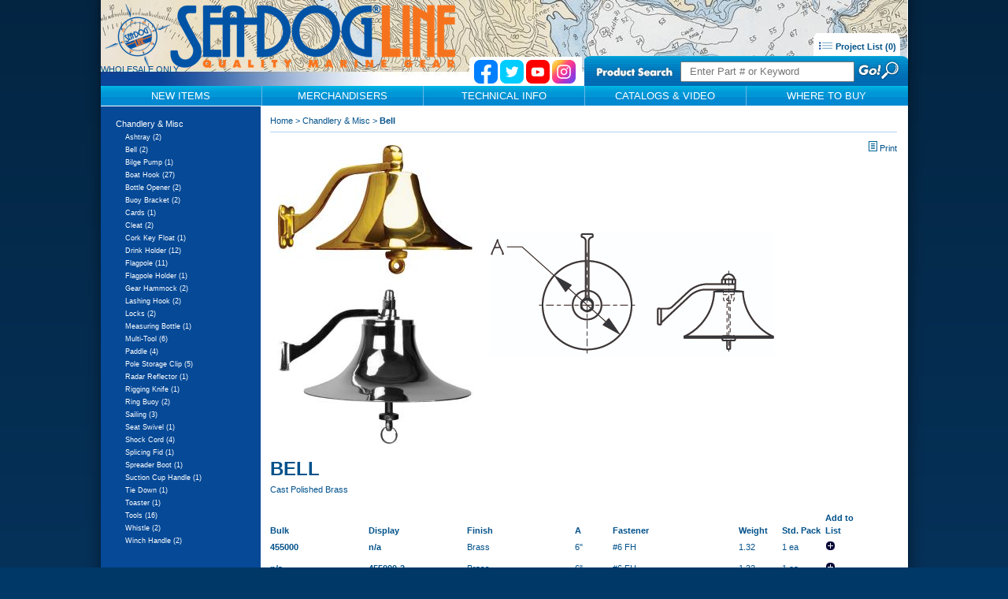

--- FILE ---
content_type: text/html; charset=utf-8
request_url: https://sea-dog.com/groups/124-bell
body_size: 6000
content:
<!DOCTYPE html PUBLIC "-//W3C//DTD XHTML 1.0 Strict//EN" "http://www.w3.org/TR/xhtml1/DTD/xhtml1-strict.dtd">
<html xmlns='http://www.w3.org/1999/xhtml'>
	<head>
		<script src="https://cdn.userway.org/widget.js" data-account="57oH5H4FJr"></script>
		<title>Sea-Dog : Quality Marine, Industrial and Rigging Hardware</title>
		
		<meta name="msvalidate.01" content="4726176EB493E547867CB94A7517ACA3" />
		<meta http-equiv="Content-Type" content="text/html; charset=utf-8" />
		<meta name="description" content="Sea-Dog" />
		<meta name="author" content="Seattle Publishing" />
		<meta name="google-site-verification" content="m-uDRcj_8wO3L7_oPPaRca_9BuVCFCQhzaOTogDQIh8" />
		<script src="https://ajax.googleapis.com/ajax/libs/jquery/1.7.2/jquery.min.js"></script>
		<script src="https://code.jquery.com/ui/1.8.19/jquery-ui.min.js"></script>
		<script src="/assets/application-14df2767f91851d0a5c4a139ee9aa26a9e9b08c74be380227eb4e61ec339312d.js"></script>
		<link rel="stylesheet" media="all" href="/assets/reset-7093317af7bd56da80e4f7bbfeee755d21e91fdde3adc69c3cced86e8ab32eef.css" />
		<link rel="stylesheet" media="all" href="/assets/application-59b8deb375ee018d23922689dbfe2193273c273207c20e87e21450230a0b9e0c.css" data-turbolinks-track="true" />
		<link rel="stylesheet" media="screen" href="/assets/redmond/jquery-ui-1.8.5.custom-b3a37a22da3750262748fb6c8ee4291ab5f78c1b7dd3875986242e305e267fe5.css" />
		<link rel="stylesheet" media="screen" href="/assets/slider-26710460ea29c23276fb7e5131b51ea0d1214fd2cdbd6f41b846f3c183fe6e2a.css" />
		<link rel="stylesheet" media="print" href="/assets/print-9611e5ee1c0d77824d3405cdda2ebfd5b342b16b7e2b4e6ee0e27789b4ee939b.css" />
		<!--[if lte IE 7]> <link rel="stylesheet" media="screen" href="/assets/ie-da162b6b659035036fed5b740c939a89605fcc67ec4d324f589842e81581b33c.css" /> <![endif]-->
		<script async src="https://www.googletagmanager.com/gtag/js?id=G-TQ3BWD2ZR6"></script>
		<script>
		  window.dataLayer = window.dataLayer || [];
		  function gtag(){dataLayer.push(arguments);}
		  gtag('js', new Date());
		  gtag('config', 'G-TQ3BWD2ZR6');
		</script>
		<script type="text/javascript"> adroll_adv_id = "MSBQMD7RHZGH5AGYLUVQ4F"; adroll_pix_id = "3GR4PP7Q4ZAV3D66YC7OBQ"; adroll_version = "2.0"; (function(w, d, e, o, a) { w.__adroll_loaded = true; w.adroll = w.adroll || []; w.adroll.f = [ 'setProperties', 'identify', 'track' ]; var roundtripUrl = "https://s.adroll.com/j/" + adroll_adv_id + "/roundtrip.js"; for (a = 0; a < w.adroll.f.length; a++) { w.adroll[w.adroll.f[a]] = w.adroll[w.adroll.f[a]] || (function(n) { return function() { w.adroll.push([ n, arguments ]) } })(w.adroll.f[a]) } e = d.createElement('script'); o = d.getElementsByTagName('script')[0]; e.async = 1; e.src = roundtripUrl; o.parentNode.insertBefore(e, o); })(window, document); adroll.track("pageView"); </script>
		<script id="mcjs">!function(c,h,i,m,p){m=c.createElement(h),p=c.getElementsByTagName(h)[0],m.async=1,m.src=i,p.parentNode.insertBefore(m,p)}(document,'script','https://chimpstatic.com/mcjs-connected/js/users/57cf9f54f773fe2c9cb7aef26/580333e03b3e25c9d2b18bbf7.js');</script>
	</head>
	<body>

		<div id="sheet">
			<div id="header">
				<br /><br /><br /><br />
<a id="logo" href="/"><img src="/assets/image_logo-01523077f58b9bc9a3e6e1b06b89195ad81bcf8d6a29679e5017ebb8ba6adee5.png" alt="Image logo 01523077f58b9bc9a3e6e1b06b89195ad81bcf8d6a29679e5017ebb8ba6adee5" /></a><br />
<span id="tagline fdg">WHOLESALE ONLY</span>
<div id="projectList" class="noPrint">
	<a class="bold" href="/project_lists">
		<img src="/assets/image_project_list-3ceccd794e8ee3eb50197e15634203edd0db37e32b51d70d425c9e6dc5dca47b.gif" alt="Image project list 3ceccd794e8ee3eb50197e15634203edd0db37e32b51d70d425c9e6dc5dca47b" /> Project List (0)
</a></div>

<div id="search" class="noPrint">
	<form action="/search" accept-charset="UTF-8" method="get"><input name="utf8" type="hidden" value="&#x2713;" />
		<img src="/assets/image_product_search-1e15582cae2482b2caf52a3858d0cb7bbcca4125d11e58c91b58eee6b8fca8e8.png" alt="Image product search 1e15582cae2482b2caf52a3858d0cb7bbcca4125d11e58c91b58eee6b8fca8e8" />
		<input placeholder="Enter Part # or Keyword" id="search_search_string" name="search_string" type="text" />
		<input alt="Image go" type="image" src="/assets/image_go-a30edebedd5ae7422a1551e88b1c1f28a1323c6dbb40eeb83f5ae5a3c41ae884.png" onclick="if($(&quot;#search_search_string&quot;).val()==&quot;Enter Part # or Keyword&quot;){$(&quot;#search_search_string&quot;).val(&quot;&quot;);};" />
</form></div>

<div id="social" class="noPrint">
	<a target="_blank" href="https://www.facebook.com/seadogfan"><img src="/assets/social_button_2022_facebook-d0b779536da336a37307dbba4736994bcde8e47e526ead9b259bbe9dddff94af.png" alt="Social button 2022 facebook d0b779536da336a37307dbba4736994bcde8e47e526ead9b259bbe9dddff94af" /></a>
	<a target="_blank" href="https://twitter.com/seadogline"><img src="/assets/social_button_2022_twitter-2a9008323e56b078c395f75034b2ebaab13d1600c0262761828b5c9948f7d8ee.png" alt="Social button 2022 twitter 2a9008323e56b078c395f75034b2ebaab13d1600c0262761828b5c9948f7d8ee" /></a>
	<a target="_blank" href="https://www.youtube.com/seadogline"><img src="/assets/social_button_2022_youtube-e2f4e1f28d42f2272c98ea87eb93df15857dc25a6f44cba2ea393c5b5fc0af99.png" alt="Social button 2022 youtube e2f4e1f28d42f2272c98ea87eb93df15857dc25a6f44cba2ea393c5b5fc0af99" /></a>
	<a target="_blank" href="https://www.instagram.com/seadogline"><img src="/assets/social_button_2022_instagram-ea4fb25435160646d15a25d27d43a0ac5dcba8f2215490266d752af61cf6f918.png" alt="Social button 2022 instagram ea4fb25435160646d15a25d27d43a0ac5dcba8f2215490266d752af61cf6f918" /></a>
</div>

<ul id="navigation" class="noPrint">
	<li><a class="" href="/items/current_year">New Items</a></li>
	<li><a class="" href="/categories/merchandisers">Merchandisers</a></li>
	<li><a class="" href="/tech_sheets">Technical Info</a></li>
	<li><a class="" href="/media/publications">Catalogs &amp; Video</a></li>
	<li class="last"><a class="" href="/dealers/top_dog_dealers">Where To Buy</a></li>
</ul>

			</div>
			<div id="sidebar" class="noPrint">
						<ul>
		<li>
			<a href="/categories/chandlery-misc">Chandlery &amp; Misc</a>
			<ul>
						<li>
		<a class="small" href="/categories/chandlery-misc/ashtray">Ashtray (2)</a>
	</li>

						<li>
		<a class="small" href="/categories/chandlery-misc/bell">Bell (2)</a>
	</li>

						<li>
		<a class="small" href="/categories/chandlery-misc/bilge-pump">Bilge Pump (1)</a>
	</li>

						<li>
		<a class="small" href="/categories/chandlery-misc/boat-hook">Boat Hook (27)</a>
	</li>

						<li>
		<a class="small" href="/categories/chandlery-misc/bottle-opener">Bottle Opener (2)</a>
	</li>

						<li>
		<a class="small" href="/categories/chandlery-misc/buoy-bracket">Buoy Bracket (2)</a>
	</li>

						<li>
		<a class="small" href="/categories/chandlery-misc/cards">Cards (1)</a>
	</li>

						<li>
		<a class="small" href="/categories/chandlery-misc/cleat">Cleat (2)</a>
	</li>

						<li>
		<a class="small" href="/categories/chandlery-misc/cork-key-float">Cork Key Float (1)</a>
	</li>

						<li>
		<a class="small" href="/categories/chandlery-misc/drink-holder">Drink Holder (12)</a>
	</li>

						<li>
		<a class="small" href="/categories/chandlery-misc/flagpole">Flagpole (11)</a>
	</li>

						<li>
		<a class="small" href="/categories/chandlery-misc/flagpole-holder">Flagpole Holder (1)</a>
	</li>

						<li>
		<a class="small" href="/categories/chandlery-misc/gear-hammock">Gear Hammock (2)</a>
	</li>

						<li>
		<a class="small" href="/categories/chandlery-misc/lashing-hook">Lashing Hook (2)</a>
	</li>

						<li>
		<a class="small" href="/categories/chandlery-misc/locks">Locks (2)</a>
	</li>

						<li>
		<a class="small" href="/categories/chandlery-misc/measuring-bottle">Measuring Bottle (1)</a>
	</li>

						<li>
		<a class="small" href="/categories/chandlery-misc/multi-tool">Multi-Tool (6)</a>
	</li>

						<li>
		<a class="small" href="/categories/chandlery-misc/paddle">Paddle (4)</a>
	</li>

						<li>
		<a class="small" href="/categories/chandlery-misc/pole-storage-clip">Pole Storage Clip (5)</a>
	</li>

						<li>
		<a class="small" href="/categories/chandlery-misc/radar-reflector">Radar Reflector (1)</a>
	</li>

						<li>
		<a class="small" href="/categories/chandlery-misc/rigging-knife">Rigging Knife (1)</a>
	</li>

						<li>
		<a class="small" href="/categories/chandlery-misc/ring-buoy">Ring Buoy (2)</a>
	</li>

						<li>
		<a class="small" href="/categories/chandlery-misc/sailing">Sailing (3)</a>
	</li>

						<li>
		<a class="small" href="/categories/chandlery-misc/seat-swivel">Seat Swivel (1)</a>
	</li>

						<li>
		<a class="small" href="/categories/chandlery-misc/shock-cord">Shock Cord (4)</a>
	</li>

						<li>
		<a class="small" href="/categories/chandlery-misc/splicing-fid">Splicing Fid (1)</a>
	</li>

						<li>
		<a class="small" href="/categories/chandlery-misc/spreader-boot">Spreader Boot (1)</a>
	</li>

						<li>
		<a class="small" href="/categories/chandlery-misc/suction-cup-handle">Suction Cup Handle (1)</a>
	</li>

						<li>
		<a class="small" href="/categories/chandlery-misc/tie-down">Tie Down (1)</a>
	</li>

						<li>
		<a class="small" href="/categories/chandlery-misc/toaster">Toaster (1)</a>
	</li>

						<li>
		<a class="small" href="/categories/chandlery-misc/tools">Tools (16)</a>
	</li>

						<li>
		<a class="small" href="/categories/chandlery-misc/whistle">Whistle (2)</a>
	</li>

						<li>
		<a class="small" href="/categories/chandlery-misc/winch-handle">Winch Handle (2)</a>
	</li>

			</ul>
		</li>
	</ul>


			</div>
			<div id="content">
				<!--[if lte IE 6]>
					<p style="color: red; font-weight: bold; text-align:center;">
						This site is intended for more modern browsers such as
						<a href="http://www.microsoft.com/windows/internet-explorer/default.aspx" target="_blank" rel="nofollow">Internet Explorer 8</a>,
						<a href="http://www.mozilla.com/firefox/" target="_blank" rel="nofollow">Firefox</a> or
						<a href="http://www.google.com/chrome" target="_blank" rel="nofollow">Chrome</a>.
					</p>
				<![endif]-->
				
					
	<a href="/">Home</a> > <a href="/categories/chandlery-misc">Chandlery &amp; Misc</a> > <a class="bold" href="/categories/chandlery-misc/bell">Bell</a>
	<hr />
	<p class="floatRight"><a class="print" href="/groups/124-bell"><img src="/assets/image_print-41802554ab85c0653548648a0104b3674913e6317aa82856144898b263de7811.gif" alt="Image print 41802554ab85c0653548648a0104b3674913e6317aa82856144898b263de7811" /></a> <a class="print" href="/groups/124-bell">Print</a></p>

			<div class="groupDetailPic">
				<img src="/sc/RawData/Sea-Dog/Photos/8234?width=380&amp;height=380" alt="8234?width=380&amp;height=380" />
				<span></span>
			</div>
			<div class="groupDetailPic">
				<img src="/sc/RawData/Sea-Dog/LineArt/3453?width=380&amp;height=380" alt="3453?width=380&amp;height=380" />
				<span></span>
			</div>

	<h1 class="groupName">BELL</h1>
	Cast Polished Brass
	
		<table class="items">
			<thead>
				<tr>
					<th class="bulk">Bulk</th>
					<th class="display">Display</th>
						<th>Finish</th>
						<th>A</th>
						<th>Fastener</th>
					<th class="weight">Weight</th>
					<th class="unit">Std. Pack</th>
					<th class="add-to-list">Add to List</th>
				</tr>
			</thead>
			<tbody>
				<tr>
	<td class="bold">455000</td>
	<td class="bold">n/a</td>
		<td>Brass</td>
		<td>6&quot;</td>
		<td>#6 FH</td>
	<td>1.32</td>
	<td>1 ea</td>
	<td>
			<form class="inline" id="new_project_list" action="/project_lists" accept-charset="UTF-8" method="post"><input name="utf8" type="hidden" value="&#x2713;" /><input type="hidden" name="authenticity_token" value="ZI0wZQ40I0r1oiFrOysIF7Y/O/Q6+mNWBb7iGVAsGf8u0kNraMrN1fDgl9acXd8A9nHz0767/ETKwXIESJJuig==" />
	
		<input value="4472" type="hidden" name="project_list[project_list_items_attributes][0][item_id]" id="project_list_project_list_items_attributes_0_item_id" />
		<input value="124" type="hidden" name="project_list[project_list_items_attributes][0][group_id]" id="project_list_project_list_items_attributes_0_group_id" />
		<input value="1" type="hidden" name="project_list[project_list_items_attributes][0][quantity]" id="project_list_project_list_items_attributes_0_quantity" />
	<input alt="Button add" type="image" src="/assets/button_add-7a84503cdfee08d67e62047e5979e71275acd6516ebc0d7d6bcfb4f9dad19a77.gif" title="Add to Project List" />
</form>
	</td>
</tr>
<tr>
	<td class="bold">n/a</td>
	<td class="bold">455000-3</td>
		<td>Brass</td>
		<td>6&quot;</td>
		<td>#6 FH</td>
	<td>1.32</td>
	<td>1 ea</td>
	<td>
			<form class="inline" id="new_project_list" action="/project_lists" accept-charset="UTF-8" method="post"><input name="utf8" type="hidden" value="&#x2713;" /><input type="hidden" name="authenticity_token" value="U8nRvXbVuFFSNt2zlakykYcy8VrXZDGsZKMdsYZrwRkZlqKzECtWzld0aw4y3+WGx3w5fVMlrr6r3I2sntW2bA==" />
	
		<input value="342" type="hidden" name="project_list[project_list_items_attributes][0][item_id]" id="project_list_project_list_items_attributes_0_item_id" />
		<input value="124" type="hidden" name="project_list[project_list_items_attributes][0][group_id]" id="project_list_project_list_items_attributes_0_group_id" />
		<input value="1" type="hidden" name="project_list[project_list_items_attributes][0][quantity]" id="project_list_project_list_items_attributes_0_quantity" />
	<input alt="Button add" type="image" src="/assets/button_add-7a84503cdfee08d67e62047e5979e71275acd6516ebc0d7d6bcfb4f9dad19a77.gif" title="Add to Project List" />
</form>
	</td>
</tr>
<tr>
	<td class="bold">455001</td>
	<td class="bold">n/a</td>
		<td>Chrome</td>
		<td>6&quot;</td>
		<td>#6 FH</td>
	<td>1.28</td>
	<td>1 ea</td>
	<td>
			<form class="inline" id="new_project_list" action="/project_lists" accept-charset="UTF-8" method="post"><input name="utf8" type="hidden" value="&#x2713;" /><input type="hidden" name="authenticity_token" value="Srzblhey4o7mildsqJZiGqVpjqyPOS4Dxt56pD/TH5UA46iYcUwMEePI4dEP4LUN5SdGiwt4sREJoeq5J21o4A==" />
	
		<input value="4473" type="hidden" name="project_list[project_list_items_attributes][0][item_id]" id="project_list_project_list_items_attributes_0_item_id" />
		<input value="124" type="hidden" name="project_list[project_list_items_attributes][0][group_id]" id="project_list_project_list_items_attributes_0_group_id" />
		<input value="1" type="hidden" name="project_list[project_list_items_attributes][0][quantity]" id="project_list_project_list_items_attributes_0_quantity" />
	<input alt="Button add" type="image" src="/assets/button_add-7a84503cdfee08d67e62047e5979e71275acd6516ebc0d7d6bcfb4f9dad19a77.gif" title="Add to Project List" />
</form>
	</td>
</tr>
<tr>
	<td class="bold">n/a</td>
	<td class="bold">455001-3</td>
		<td>Chrome</td>
		<td>6&quot;</td>
		<td>#6 FH</td>
	<td>1.28</td>
	<td>1 ea</td>
	<td>
			<form class="inline" id="new_project_list" action="/project_lists" accept-charset="UTF-8" method="post"><input name="utf8" type="hidden" value="&#x2713;" /><input type="hidden" name="authenticity_token" value="UdxwOGJigFrHu0ux3XvBFHUDN1euRkHUzQgtrGNUhgEbgwM2BJxuxcL5/Qx6DRYDNU3/cCoH3sYCd72xe+rxdA==" />
	
		<input value="344" type="hidden" name="project_list[project_list_items_attributes][0][item_id]" id="project_list_project_list_items_attributes_0_item_id" />
		<input value="124" type="hidden" name="project_list[project_list_items_attributes][0][group_id]" id="project_list_project_list_items_attributes_0_group_id" />
		<input value="1" type="hidden" name="project_list[project_list_items_attributes][0][quantity]" id="project_list_project_list_items_attributes_0_quantity" />
	<input alt="Button add" type="image" src="/assets/button_add-7a84503cdfee08d67e62047e5979e71275acd6516ebc0d7d6bcfb4f9dad19a77.gif" title="Add to Project List" />
</form>
	</td>
</tr>
<tr>
	<td class="bold">455720</td>
	<td class="bold">n/a</td>
		<td>Brass</td>
		<td>8&quot;</td>
		<td>#6 FH</td>
	<td>2.63</td>
	<td>1 ea</td>
	<td>
			<form class="inline" id="new_project_list" action="/project_lists" accept-charset="UTF-8" method="post"><input name="utf8" type="hidden" value="&#x2713;" /><input type="hidden" name="authenticity_token" value="7Q+hrcTan6+od9adnoR6apFRRn8XNydMeEZKntOj/xenUNKjoiRxMK01YCA58q190R+OWJN2uF63OdqDyx2IYg==" />
	
		<input value="4474" type="hidden" name="project_list[project_list_items_attributes][0][item_id]" id="project_list_project_list_items_attributes_0_item_id" />
		<input value="124" type="hidden" name="project_list[project_list_items_attributes][0][group_id]" id="project_list_project_list_items_attributes_0_group_id" />
		<input value="1" type="hidden" name="project_list[project_list_items_attributes][0][quantity]" id="project_list_project_list_items_attributes_0_quantity" />
	<input alt="Button add" type="image" src="/assets/button_add-7a84503cdfee08d67e62047e5979e71275acd6516ebc0d7d6bcfb4f9dad19a77.gif" title="Add to Project List" />
</form>
	</td>
</tr>
<tr>
	<td class="bold">n/a</td>
	<td class="bold">455720-3</td>
		<td>Brass</td>
		<td>8&quot;</td>
		<td>#6 FH</td>
	<td>2.63</td>
	<td>1 ea</td>
	<td>
			<form class="inline" id="new_project_list" action="/project_lists" accept-charset="UTF-8" method="post"><input name="utf8" type="hidden" value="&#x2713;" /><input type="hidden" name="authenticity_token" value="FICj+YvY2KmnPjJL9rzRVrJyABr4u2A8nZqLFO93Pa9e39D37SY2NqJ8hPZRygZB8jzIPXz6/y5S5RsJ98lK2g==" />
	
		<input value="345" type="hidden" name="project_list[project_list_items_attributes][0][item_id]" id="project_list_project_list_items_attributes_0_item_id" />
		<input value="124" type="hidden" name="project_list[project_list_items_attributes][0][group_id]" id="project_list_project_list_items_attributes_0_group_id" />
		<input value="1" type="hidden" name="project_list[project_list_items_attributes][0][quantity]" id="project_list_project_list_items_attributes_0_quantity" />
	<input alt="Button add" type="image" src="/assets/button_add-7a84503cdfee08d67e62047e5979e71275acd6516ebc0d7d6bcfb4f9dad19a77.gif" title="Add to Project List" />
</form>
	</td>
</tr>
<tr>
	<td class="bold">455721</td>
	<td class="bold">n/a</td>
		<td>Chrome</td>
		<td>8&quot;</td>
		<td>#6 FH</td>
	<td>2.76</td>
	<td>1 ea</td>
	<td>
			<form class="inline" id="new_project_list" action="/project_lists" accept-charset="UTF-8" method="post"><input name="utf8" type="hidden" value="&#x2713;" /><input type="hidden" name="authenticity_token" value="N5KiU4FXCeJs1EYsejTpUFrsaBoGYGdDJ2Zd1vETRc59zdFd56nnfWmW8JHdQj5HGqKgPYIh+FHoGc3L6a0yuw==" />
	
		<input value="4475" type="hidden" name="project_list[project_list_items_attributes][0][item_id]" id="project_list_project_list_items_attributes_0_item_id" />
		<input value="124" type="hidden" name="project_list[project_list_items_attributes][0][group_id]" id="project_list_project_list_items_attributes_0_group_id" />
		<input value="1" type="hidden" name="project_list[project_list_items_attributes][0][quantity]" id="project_list_project_list_items_attributes_0_quantity" />
	<input alt="Button add" type="image" src="/assets/button_add-7a84503cdfee08d67e62047e5979e71275acd6516ebc0d7d6bcfb4f9dad19a77.gif" title="Add to Project List" />
</form>
	</td>
</tr>
<tr>
	<td class="bold">n/a</td>
	<td class="bold">455721-3</td>
		<td>Chrome</td>
		<td>8&quot;</td>
		<td>#6 FH</td>
	<td>2.76</td>
	<td>1 ea</td>
	<td>
			<form class="inline" id="new_project_list" action="/project_lists" accept-charset="UTF-8" method="post"><input name="utf8" type="hidden" value="&#x2713;" /><input type="hidden" name="authenticity_token" value="P7yvHjU9Tsy/Kw4OHJQTBwcYtffv37ttmkIMpOgioAJ149wQU8OgU7ppuLO74sQQR1Z90GueJH9VPZy58JzXdw==" />
	
		<input value="346" type="hidden" name="project_list[project_list_items_attributes][0][item_id]" id="project_list_project_list_items_attributes_0_item_id" />
		<input value="124" type="hidden" name="project_list[project_list_items_attributes][0][group_id]" id="project_list_project_list_items_attributes_0_group_id" />
		<input value="1" type="hidden" name="project_list[project_list_items_attributes][0][quantity]" id="project_list_project_list_items_attributes_0_quantity" />
	<input alt="Button add" type="image" src="/assets/button_add-7a84503cdfee08d67e62047e5979e71275acd6516ebc0d7d6bcfb4f9dad19a77.gif" title="Add to Project List" />
</form>
	</td>
</tr>

				
			</tbody>
		</table>

	<p>These Bells feature traditional styling. 8” Bells meet Coast Guard, ABYC, and NMMA requirements (200 cm mouth opening and striker mass no less than 3% of mass of the bell) for use on vessels 12m (39.4’) to 20m (65.6’) in length. Includes hanger and wall mounted bracket for easy installation. Constructed of improved cast brass (not lower grade spun brass). Installs with two #6 FH fasteners (not included). Available in mirror polished brass or chrome plated finish.</p>

	
		<p id='p65'>
			<strong>&#9888; Warning:</strong>
			Cancer and Reproductive Harm &ndash; 
			<a href='http://www.p65warnings.ca.gov'>www.P65Warnings.ca.gov</a>
		</p>
	
	

			</div>
			<div id="footer" class="small noPrint">
				<hr />
<div class="floatLeft">
	<a href="/pages/contact-us">Contact Us</a> |
	<a href="/pages/history">History</a> |
	<a href="/pages/awards">Awards</a> |
	<a href="/pages/site-map">Site Map</a> |
        <a href="/accessibility-statement">Accessibility Statement</a>

	<br /><br />

	Copyright &copy; 2026 Sea-Dog Corporation
</div>

<a target="_blank" href="https://www.facebook.com/seadogfan"><img src="/assets/social_button_2022_facebook-d0b779536da336a37307dbba4736994bcde8e47e526ead9b259bbe9dddff94af.png" alt="Social button 2022 facebook d0b779536da336a37307dbba4736994bcde8e47e526ead9b259bbe9dddff94af" /></a>
<a target="_blank" href="https://twitter.com/seadogline"><img src="/assets/social_button_2022_twitter-2a9008323e56b078c395f75034b2ebaab13d1600c0262761828b5c9948f7d8ee.png" alt="Social button 2022 twitter 2a9008323e56b078c395f75034b2ebaab13d1600c0262761828b5c9948f7d8ee" /></a>
<a target="_blank" href="https://www.youtube.com/seadogline"><img src="/assets/social_button_2022_youtube-e2f4e1f28d42f2272c98ea87eb93df15857dc25a6f44cba2ea393c5b5fc0af99.png" alt="Social button 2022 youtube e2f4e1f28d42f2272c98ea87eb93df15857dc25a6f44cba2ea393c5b5fc0af99" /></a>
<a target="_blank" href="https://www.instagram.com/seadogline/"><img src="/assets/social_button_2022_instagram-ea4fb25435160646d15a25d27d43a0ac5dcba8f2215490266d752af61cf6f918.png" alt="Social button 2022 instagram ea4fb25435160646d15a25d27d43a0ac5dcba8f2215490266d752af61cf6f918" /></a>
<a href="/pages/newsletter"><img src="/assets/button_newsletter-b5c5bd1f453947bcbbb8479e4a51c5d64bdabb46400df9d141d59b7bd3fff088.png" alt="Button newsletter b5c5bd1f453947bcbbb8479e4a51c5d64bdabb46400df9d141d59b7bd3fff088" /></a>

			</div>
		</div>
		<div id="sheetBottom">
		</div>
		<script type="text/javascript">
			var _gaq = _gaq || [];
			_gaq.push(['_setAccount', 'UA-993979-13']);
			_gaq.push(['_trackPageview']);
			(function() {
				var ga = document.createElement('script'); ga.type = 'text/javascript'; ga.async = true;
				ga.src = ('https:' == document.location.protocol ? 'https://ssl' : 'http://www') + '.google-analytics.com/ga.js';
				var s = document.getElementsByTagName('script')[0]; s.parentNode.insertBefore(ga, s);
			})();
		</script>
	</body>
</html>


--- FILE ---
content_type: text/css
request_url: https://sea-dog.com/assets/print-9611e5ee1c0d77824d3405cdda2ebfd5b342b16b7e2b4e6ee0e27789b4ee939b.css
body_size: -143
content:
.noPrint{display:none !important}#header div.alignRight{margin-top:75px;text-align:left}
